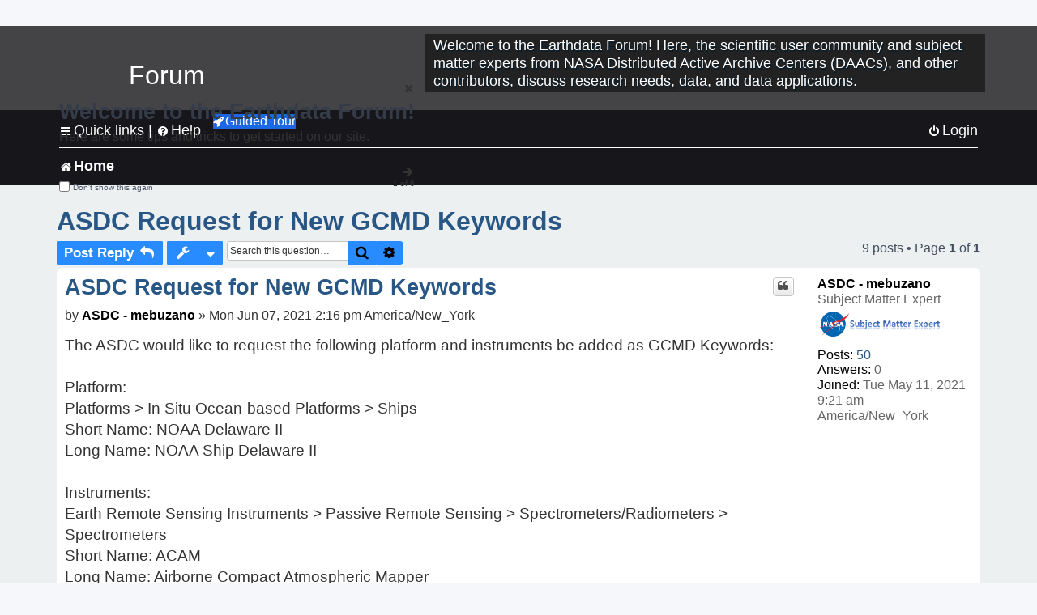

--- FILE ---
content_type: text/html; charset=UTF-8
request_url: https://forum.earthdata.nasa.gov/viewtopic.php?t=2366&sid=cfb473479b740bcec70a9ec526130bcf
body_size: 52188
content:
<!DOCTYPE html>
<html dir="ltr" lang="en-us">
<head>
<meta charset="utf-8" />
<meta http-equiv="X-UA-Compatible" content="IE=edge">
<meta name="viewport" content="width=device-width, initial-scale=1" />
<meta name="google-site-verification" content="xcNHvgwg5nBw1wZ2mw8I2wAQsiZHYdu6Z-XLEcnnZrM" />
<meta name="keywords" content="GCMD Keywords">
<title>ASDC Request for New GCMD Keywords - Earthdata Forum</title>

<!-- Uploading Earthdata UI Library -->
<!-- https://cdn.earthdata.nasa.gov/eui/latest/docs/index.html -->
<!-- Most recent compiled and tested CSS -->
<link href="https://cdn.earthdata.nasa.gov/eui/1.1.7/stylesheets/application.css" rel="stylesheet" />

<!-- Reference JQuery before eui.js-->
<script src="https://ajax.googleapis.com/ajax/libs/jquery/3.5.1/jquery.min.js"></script>
<!-- Latest compiled JavaScript-->
<script src="https://cdn.earthdata.nasa.gov/eui/1.1.7/js/eui.js"></script>

	<link rel="alternate" type="application/atom+xml" title="Feed - Earthdata Forum" href="/app.php/feed?sid=c4d65faae63d2b2d7d6364c15615d3c3">			<link rel="alternate" type="application/atom+xml" title="Feed - New Questions" href="/app.php/feed/topics?sid=c4d65faae63d2b2d7d6364c15615d3c3">		<link rel="alternate" type="application/atom+xml" title="Feed - Forum - Home" href="/app.php/feed/forum/7?sid=c4d65faae63d2b2d7d6364c15615d3c3">	<link rel="alternate" type="application/atom+xml" title="Feed - Question - ASDC Request for New GCMD Keywords" href="/app.php/feed/topic/2366?sid=c4d65faae63d2b2d7d6364c15615d3c3">	
	<link rel="canonical" href="https://forum.earthdata.nasa.gov/viewtopic.php?t=2366">

<!--
	phpBB style name: asdc
	Based on style:   prosilver (this is the default phpBB3 style)
-->

<!-- CSS files from prosilver  -->
<link href="/styles/prosilver/theme/stylesheet.css?assets_version=118" rel="stylesheet">
<link href="/styles/prosilver/theme/en_us/stylesheet.css" rel="stylesheet">


<link href="/assets/css/font-awesome.min.css?assets_version=118" rel="stylesheet">
<link href="/styles/asdc/theme/stylesheet.css?assets_version=118" rel="stylesheet">
<link href="/styles/asdc/theme/en_us/stylesheet.css?assets_version=118" rel="stylesheet">




<!--[if lte IE 9]>
	<link href="/styles/prosilver/theme/tweaks.css?assets_version=118" rel="stylesheet">
<![endif]-->

<!-- Google Tag Manager -->
<script>(function(w,d,s,l,i){w[l]=w[l]||[];w[l].push({'gtm.start':
new Date().getTime(),event:'gtm.js'});var f=d.getElementsByTagName(s)[0],
j=d.createElement(s),dl=l!='dataLayer'?'&l='+l:'';j.async=true;j.src=
'https://www.googletagmanager.com/gtm.js?id='+i+dl;f.parentNode.insertBefore(j,f);
})(window,document,'script','dataLayer','GTM-WNP7MLF');</script>
<!-- End Google Tag Manager -->


	
<link href="./ext/kinerity/bestanswer/styles/prosilver/theme/bestanswer.css?assets_version=118" rel="stylesheet" media="screen" />
<link href="./ext/paul999/mention/styles/all/theme/mention.css?assets_version=118" rel="stylesheet" media="screen" />
<link href="./ext/phpbb/pages/styles/prosilver/theme/pages_common.css?assets_version=118" rel="stylesheet" media="screen" />
<link href="./ext/robertheim/topictags/styles/prosilver/theme/rh_topictags.css?assets_version=118" rel="stylesheet" media="screen" />
<link href="./ext/sniper/tables/styles/prosilver/theme/tables.css?assets_version=118" rel="stylesheet" media="screen" />



<!-- CSS files from asdc  -->
<link href="/styles/asdc/theme/prosilver_overwrite.css" rel="stylesheet">
<link href="/styles/asdc/theme/custom.css" rel="stylesheet">
<link href="/styles/asdc/theme/toggle-switch.css" rel="stylesheet" />

<!-- Crazy Egg Heat Map Metrics Monitoring script -->
<script type="text/javascript" src="//script.crazyegg.com/pages/scripts/0013/2090.js" async="async"></script>
<script async type="text/javascript" src="https://dap.digitalgov.gov/Universal-Federated-Analytics-Min.js?agency=NASA&subagency=LARC" id="_fed_an_ua_tag"></script>
</head>
<body id="phpbb" class="nojs notouch section-viewtopic ltr ">
	<div id="earthdata-tophat2" style="height: 32px;"></div>

<!-- Google Tag Manager (noscript) -->
<noscript><iframe src="https://www.googletagmanager.com/ns.html?id=GTM-WNP7MLF"
height="0" width="0" style="display:none;visibility:hidden"></iframe></noscript>
<!-- End Google Tag Manager (noscript) -->

<!-- Add the Status banner -->
<div id="earthdata-notification-banner"></div>
<!-- End Status banner -->

<div id="wrap" class="wrap">
	<a id="top" class="top-anchor" accesskey="t"></a>
	<div id="page-header">
		<div class="headerbar" role="banner">
					<div class="inner">
				<div id="site-description" class="site-description">
					<a id="logo" class="logo" href="/viewforum.php?f=7&amp;sid=c4d65faae63d2b2d7d6364c15615d3c3" title="Home">
						<span class="site_logo">
							<!-- Insert Earthdata Forum text inside logo -->
							<h1>Forum</h1>
						</span>
						<span class="a-tag-alt-text">Home Logo</span>
					</a>
					<p>Welcome to the Earthdata Forum! Here, the scientific user community and subject matter experts from NASA Distributed Active Archive Centers (DAACs), and other contributors, discuss research needs, data, and data applications.</p>
					<p class="skiplink"><a href="#start_here">Skip to content</a></p>
				</div>
			</div>
					</div>
				<div class="navbar" role="navigation">
	<div class="inner">

	<ul id="nav-main" class="nav-main linklist" role="menubar">

		<li id="quick-links" class="quick-links dropdown-container responsive-menu" data-skip-responsive="true">
			<a href="#" class="dropdown-trigger">
				<i class="icon fa-bars fa-fw" aria-hidden="true"></i><span>Quick links</span>
			</a> <span class="verticalSeparator"> |</span>
			<div class="dropdown">
				<div class="pointer"><div class="pointer-inner"></div></div>
				<ul class="dropdown-contents" role="menu">
					
											<li class="separator"></li>
																									<li>
								<a href="./viewforum.php?f=7&noReplies=noResponse&amp;sid=c4d65faae63d2b2d7d6364c15615d3c3" role="menuitem">
									<i class="icon fa-file-o fa-fw icon-gray" aria-hidden="true"></i><span>Unanswered questions</span>
								</a>
							</li>
							<li>
								<a href="./search.php?search_id=active_topics&amp;sid=c4d65faae63d2b2d7d6364c15615d3c3" role="menuitem">
									<i class="icon fa-file-o fa-fw icon-blue" aria-hidden="true"></i><span>Active questions</span>
								</a>
							</li>
							
					
										<li class="separator"></li>

									</ul>
			</div>
		</li>

		
<li id="user-guides" class="quick-links dropdown-container responsive-menu" data-skip-responsive="true">
  <a href="#" class="dropdown-trigger">
    <i class="icon fa-question-circle fa-fw" aria-hidden="true"></i><span>Help</span>
  </a>
  <div class="dropdown">
    <div class="pointer">
      <div class="pointer-inner"></div>
    </div>
    <ul class="dropdown-contents" role="menu">
      <li data-last-responsive="true">
        <a href="/app.php/tag/Data+Recipes/AND?&amp;sid=c4d65faae63d2b2d7d6364c15615d3c3" title="Data recipes" role="menuitem">
            <i class="icon fa-book fa-fw" aria-hidden="true"></i><span>Data Recipes</span>
        </a>
      </li>
      <li data-last-responsive="true">
        <a href="/app.php/tag/FAQ/AND?&amp;sid=c4d65faae63d2b2d7d6364c15615d3c3" rel="help" title="Frequently Asked Questions" role="menuitem">
          <i class="icon fa-question-circle fa-fw" aria-hidden="true"></i><span>FAQ</span>
          <span class="screen-reader-only">(PDF will open in new tab)</span>
        </a>
      </li>
      <li data-last-responsive="true">
        <a href="https://forum.earthdata.nasa.gov/viewtopic.php?f=7&amp;t=129&amp;sid=c4d65faae63d2b2d7d6364c15615d3c3" title="Filter Definitions" role="menuitem">
            <i class="icon fa-book fa-fw" aria-hidden="true"></i><span>What do these filter items mean?</span>
        </a>
      </li>
      <li data-last-responsive="true">
        <a href="./viewforum.php?t=6207&amp;sid=c4d65faae63d2b2d7d6364c15615d3c3" role="menuitem">
          <i class="icon fa-file-o fa-fw icon-gray" aria-hidden="true"></i><span>How to Cite</span>
        </a>
      </li>
      <li data-last-responsive="true">
        <a href="ucp.php?mode=terms&amp;sid=c4d65faae63d2b2d7d6364c15615d3c3" title="Usage Terms and Copyright" role="menuitem" rel="nofollow noopener" target="_blank">
          <i class="icon fa-book fa-fw" aria-hidden="true"></i><span>Usage Terms and Copyright</span>
        </a>
      </li>
      <li data-last-responsive="true">
        <a href="/ext/asdc/asdc/files/userguide.pdf?sid=c4d65faae63d2b2d7d6364c15615d3c3" title="General User Guide" role="menuitem" rel="nofollow noopener" target="_blank">
          <i class="icon fa-file-pdf-o" aria-hidden="true"></i><span>General User Guide</span>
          <span class="screen-reader-only">(PDF will open in new tab)</span>
        </a>
      
                  </li>
      
    </ul>
  </div>
</li>		<button class="eui-btn guided-tour-button" id="guided-tour-modal-button" name="guided_tour_modal" href="#guided_tour_modal"><i class="icon fa-rocket" aria-hidden="true"></i>Guided Tour</button>
			<div id="guided_tour_modal" class="eui-modal-content tour-modals">
				<span style="float: right;" ><i class="icon fa-close" id="guided-tour-close" aria-hidden="true"></i></span>
				<h2 class="first confirm_redirect_link-text" style="font-size: 1.7rem; text-transform: none;">Welcome to the Earthdata Forum!</h2>
				<p id="tour_modal_content" style="font-size: 1rem; word-wrap: normal;">
				Here are some tips and tricks to get you started:
				</p>
				<img src=" " id="tour_modal_image"></img>
				<div>
					<div id="tour_buttons">
						<button id="guided-tour-modal-button-previous" name="guided_tour_modal2" href="#guided_tour_modal2"><i class="icon fa-arrow-left" aria-hidden="true"></i></button>
						<button id="guided-tour-modal-button-next" name="guided_tour_modal2" href="#guided_tour_modal2"><i class="icon fa-arrow-right" aria-hidden="true"></i></button>
					</div><br>
					
					<div id="tour-pagination">
					</div>
					
					<div id="do-not-show-div">
						<input type="checkbox" id="do-not-show" name="do-not-show" value="1">
						<label id="do-not-show-label" for="do-not-show"> Don't show this again</label><br>
					</div>
				</div>
			</div>
		
		<!-- <li data-last-responsive="true">
			<a rel="help" title="Frequently Asked Questions" role="menuitem">
				<i class="icon fa-book fa-fw" aria-hidden="true"></i><span>Data Recipes</span>
			</a>
		</li> -->


				
			<li class="rightside"  data-skip-responsive="true">
			<a href="./ucp.php?mode=login&amp;redirect=viewtopic.php%3Ft%3D2366&amp;sid=c4d65faae63d2b2d7d6364c15615d3c3" title="Login" accesskey="x" role="menuitem">
				<i class="icon fa-power-off fa-fw" aria-hidden="true"></i><span>Login</span>
			</a>
		</li>
						</ul>

	<ul id="nav-breadcrumbs" class="nav-breadcrumbs linklist navlinks" role="menubar">
				
		
		<li class="breadcrumbs" itemscope itemtype="https://schema.org/BreadcrumbList">

			
							<span class="crumb" itemtype="https://schema.org/ListItem" itemprop="itemListElement" itemscope><a itemprop="item" href="/viewforum.php?f=7&amp;sid=c4d65faae63d2b2d7d6364c15615d3c3" accesskey="h" data-navbar-reference="index"><i class="icon fa-home fa-fw"></i><span itemprop="name">Home</span></a><meta itemprop="position" content="1" /></span>
		
																	

					</li>

		
					<li class="rightside responsive-search">
				<a href="./search.php?sid=c4d65faae63d2b2d7d6364c15615d3c3" title="View the advanced search options" role="menuitem">
					<i class="icon fa-search fa-fw" aria-hidden="true"></i><span class="sr-only">Search</span>
				</a>
			</li>
			</ul>

	</div>
</div>
	</div>

	
	<a id="start_here" class="anchor"></a>
	<div id="page-body" class="page-body" role="main">
		
		<script>document.cookie = 'postingSelectedTags=; SameSite=Strict; expires=Thu, 01 Jan 1970 00:00:01 GMT;';</script>
<h2 class="topic-title"><a href="./viewtopic.php?t=2366&amp;sid=c4d65faae63d2b2d7d6364c15615d3c3">ASDC Request for New GCMD Keywords</a></h2>
<!-- NOTE: remove the style="display: none" when you want to have the forum description on the topic body -->
<div style="display: none !important;">Use this Forum to find information on, or ask a question about, NASA Earth Science data.<br /></div>
<input type="hidden" id="favorite_user_id" name="favorite_user_id" value="1">


<div class="action-bar bar-top">
	
			<a href="./posting.php?mode=reply&amp;t=2366&amp;sid=c4d65faae63d2b2d7d6364c15615d3c3" class="button" title="Post a reply">
							<span>Post Reply</span> <i class="icon fa-reply fa-fw" aria-hidden="true"></i>
					</a>
	
			<div class="dropdown-container dropdown-button-control topic-tools">
		<span title="Question tools" class="button button-secondary dropdown-trigger dropdown-select">
			<i class="icon fa-wrench fa-fw" aria-hidden="true"></i>
			<span class="caret"><i class="icon fa-sort-down fa-fw" aria-hidden="true"></i></span>
		</span>
		<div class="dropdown">
			<div class="pointer"><div class="pointer-inner"></div></div>
			<ul class="dropdown-contents">
																												<li>
					<a href="./viewtopic.php?t=2366&amp;sid=c4d65faae63d2b2d7d6364c15615d3c3&amp;view=print" title="Print view" accesskey="p">
						<i class="icon fa-print fa-fw" aria-hidden="true"></i><span>Print view</span>
					</a>
				</li>
											</ul>
		</div>
	</div>
	
			<div class="search-box" role="search">
			<form method="get" id="topic-search" action="./search.php?sid=c4d65faae63d2b2d7d6364c15615d3c3">
			<fieldset>
			<legend style="display:none;">Search</legend>
				<input class="inputbox search tiny"  type="search" name="keywords" id="search_keywords" size="20" placeholder="Search this question…" title="Search"/>
				<button class="button button-search" type="submit" title="Search">
					<i class="icon fa-search fa-fw" aria-hidden="true"></i><span class="sr-only">Search</span>
				</button>
				<a href="./search.php?sid=c4d65faae63d2b2d7d6364c15615d3c3" class="button button-search-end" title="Advanced search">
					<i class="icon fa-cog fa-fw" aria-hidden="true"></i><span class="sr-only">Advanced search</span>
				</a>
				<input type="hidden" name="t" value="2366" />
<input type="hidden" name="sf" value="msgonly" />
<input type="hidden" name="sid" value="c4d65faae63d2b2d7d6364c15615d3c3" />

			</fieldset>
			</form>
		</div>
	
	
			<div class="pagination">
			9 posts
							&bull; Page <strong>1</strong> of <strong>1</strong>
					</div>
		</div>




			<div id="p8384" class="post has-profile bg2">
		<div  class="inner ">

		<dl class="postprofile" id="profile8384">
			<dt class="has-profile-rank no-avatar">
				<div class="avatar-container">
																			</div>
								<a href="./memberlist.php?mode=viewprofile&amp;u=3272&amp;sid=c4d65faae63d2b2d7d6364c15615d3c3" style="color: #000000;" class="username-coloured-post">ASDC - mebuzano</a>							</dt>

						<dd class="profile-rank">Subject Matter Expert<br /><img src="./images/ranks/asdc_ranks/SMEsmallLng.png" alt="Subject Matter Expert" title="Subject Matter Expert" /></dd>			
		<dd class="profile-posts"><strong>Posts:</strong> <a href="./search.php?author_id=3272&amp;sr=posts&amp;sid=c4d65faae63d2b2d7d6364c15615d3c3">50</a></dd>		<dd class="profile-joined"><strong>Joined:</strong> Tue May 11, 2021 9:21 am America/New_York</dd>		
		
		
<dd id="list_inner_hidden_container_8384" jxdom-closest="dl.postprofile" jxdom-find="dd.profile-joined" jxdom-action="before" >
<div class="profile-answers"><strong>Answers:</strong> 0</div>
</dd>
				    <!-- <dd class="profile-posts" data-user-give-id="3272"></dd> -->
    <dd class="profile-posts" data-user-receive-id="3272"></dd>

						
		</dl>

		<div class="postbody">
						<div id="post_content8384">

						<h3 class="first"><a href="#p8384">ASDC Request for New GCMD Keywords</a></h3>
			
																<ul class="post-buttons">
																																									<li>
							<a href="./posting.php?mode=quote&amp;p=8384&amp;sid=c4d65faae63d2b2d7d6364c15615d3c3" title="Reply with quote" class="button button-icon-only">
								<i class="icon fa-quote-left fa-fw" aria-hidden="true"></i><span class="sr-only">Quote</span>
							</a>
						</li>
															</ul>
							<ul style="float:right; list-style: none; padding-right: 3px">
	</ul>

						<p class="author">
								<span class="responsive-hide">by <strong><a href="./memberlist.php?mode=viewprofile&amp;u=3272&amp;sid=c4d65faae63d2b2d7d6364c15615d3c3" style="color: #000000;" class="username-coloured-post">ASDC - mebuzano</a></strong> &raquo; </span>Mon Jun 07, 2021 2:16 pm America/New_York
			</p>
			
			
			
			<div class="content">The ASDC would like to request the following platform and instruments be added as GCMD Keywords:<br>
<br>
Platform:<br>
Platforms &gt; In Situ Ocean-based Platforms &gt; Ships<br>
Short Name: NOAA Delaware II<br>
Long Name: NOAA Ship Delaware II<br>
<br>
Instruments:<br>
Earth Remote Sensing Instruments &gt; Passive Remote Sensing &gt; Spectrometers/Radiometers &gt; Spectrometers<br>
Short Name: ACAM<br>
Long Name: Airborne Compact Atmospheric Mapper<br>
Documentation: <a href="https://www.spiedigitallibrary.org/conference-proceedings-of-spie/7452/74520Q/Remote-sensing-capabilities-of-the-Airborne-Compact-Atmospheric-Mapper/10.1117/12.827035.full" class="postlink">https://www.spiedigitallibrary.org/conf ... 27035.full</a><br>
<br>
In Situ/Laboratory Instruments &gt; Chemical Meters/Analyzers<br>
Short Name: TECO 43C<br>
Long Name: TECO Model 43C SO2 Analyzer<br>
Documentation: <a href="http://www.thermo.com.cn/Resources/200802/productPDF_12267.pdf" class="postlink">http://www.thermo.com.cn/Resources/2008 ... _12267.pdf</a><br>
<br>
Earth Remote Sensing Instruments &gt; Active Remote Sensing &gt; Profilers/Sounders &gt; Lidar/Laser Sounders<br>
Short Name: MPL<br>
Long Name: Micropulse Lidar<br>
Documentation: <a href="https://www.arm.gov/capabilities/instruments/mpl" class="postlink">https://www.arm.gov/capabilities/instruments/mpl</a><br>
<br>
Earth Remote Sensing Instruments &gt; Passive Remote Sensing &gt; Profiles/Sounders<br>
Short Name: WindCube<br>
Long Name: Leosphere WindCube<br>
Documentation: <a href="https://www.vaisala.com/sites/default/files/documents/WEA-GLO-ERG-WindCube-ProductSpotlight-B211897EN-C.pdf" class="postlink">https://www.vaisala.com/sites/default/f ... 97EN-C.pdf</a><br>
<br>
In Situ/Laboratory Instruments &gt; Chemical Meters/Analyzers<br>
Short Name: TEOM Monitor Series 1400ab<br>
Long Name: Continuous Ambient Particulate TEOM Monitor, Series 1400 ab<br>
Documentation: <a href="https://www.thermofisher.com/order/catalog/product/1400AB#/1400AB" class="postlink">https://www.thermofisher.com/order/cata ... AB#/1400AB</a><br>
<br>
In Situ/Laboratory Instruments &gt; Photon/Optical Detectors<br>
Short Name: OWI-430 DSP-WIVIS<br>
Long Name: OWI-430 DSP-WIVIS Present Weather and Visibility Sensor<br>
Documentation: <a href="http://www.opticalscientific.com/wp-content/uploads/OWI430_BR170725.pdf" class="postlink">http://www.opticalscientific.com/wp-con ... 170725.pdf</a><br>
<br>
In Situ/Laboratory Instruments &gt; Chemical Meters/Analyzers<br>
Short Name: TEOM Monitor Series 1400ab<br>
Long Name: Continuous Ambient Particulate TEOM Monitor, Series 1400 ab<br>
Documentation: <a href="http://www.lisa.u-pec.fr/~formenti/Tools/Manuals/TEOM-model1400-manual.pdf" class="postlink">http://www.lisa.u-pec.fr/~formenti/Tool ... manual.pdf</a><br>
(page 21 of the pdf)<br>
<br>
If there are any questions or concerns please let me know!<br>
-Megan</div>

			
			
									
						<div id='list_thanks8384'>
</div>
<div id='div_post_reput8384'>
</div>
			
			<hr/>
<strong>Filters:</strong>
	<div class="rh_tag"><a href="/app.php/tag/GCMD+Keywords?sid=c4d65faae63d2b2d7d6364c15615d3c3">GCMD Keywords</a></div>
			</div>

		</div>

				<div class="back2top">
						<a href="#top" class="top" title="Top">
				<i class="icon fa-chevron-circle-up fa-fw icon-gray" aria-hidden="true"></i>
				<span class="sr-only">Top</span>
			</a>
					</div>
		
		</div>
	</div>

	<hr class="divider" />
				<div id="p8389" class="post has-profile bg1">
		<div  class="inner ">

		<dl class="postprofile" id="profile8389">
			<dt class="has-profile-rank no-avatar">
				<div class="avatar-container">
																			</div>
								<a href="./memberlist.php?mode=viewprofile&amp;u=128&amp;sid=c4d65faae63d2b2d7d6364c15615d3c3" style="color: #000000;" class="username-coloured-post">GCMD - tstevens</a>							</dt>

						<dd class="profile-rank">User Services<br /><img src="./images/ranks/asdc_ranks/UserServicesLogo.png" alt="User Services" title="User Services" /></dd>			
		<dd class="profile-posts"><strong>Posts:</strong> <a href="./search.php?author_id=128&amp;sr=posts&amp;sid=c4d65faae63d2b2d7d6364c15615d3c3">463</a></dd>		<dd class="profile-joined"><strong>Joined:</strong> Tue Dec 03, 2019 3:26 pm America/New_York</dd>		
		
		
<dd id="list_inner_hidden_container_8389" jxdom-closest="dl.postprofile" jxdom-find="dd.profile-joined" jxdom-action="before" >
<div class="profile-answers"><strong>Answers:</strong> 0</div>
</dd>
				    <!-- <dd class="profile-posts" data-user-give-id="128"></dd> -->
    <dd class="profile-posts" data-user-receive-id="128"><strong>Endorsed:</strong> <a href="/app.php/thankslist/givens/128/false?tslash=&amp;sid=c4d65faae63d2b2d7d6364c15615d3c3">10 times</a></dd>

						
		</dl>

		<div class="postbody">
						<div id="post_content8389">

						<h3 ><a href="#p8389">Re: ASDC Request for New GCMD Keywords</a></h3>
			
																<ul class="post-buttons">
																																									<li>
							<a href="./posting.php?mode=quote&amp;p=8389&amp;sid=c4d65faae63d2b2d7d6364c15615d3c3" title="Reply with quote" class="button button-icon-only">
								<i class="icon fa-quote-left fa-fw" aria-hidden="true"></i><span class="sr-only">Quote</span>
							</a>
						</li>
															</ul>
							<ul style="float:right; list-style: none; padding-right: 3px">
	</ul>

						<p class="author">
								<span class="responsive-hide">by <strong><a href="./memberlist.php?mode=viewprofile&amp;u=128&amp;sid=c4d65faae63d2b2d7d6364c15615d3c3" style="color: #000000;" class="username-coloured-post">GCMD - tstevens</a></strong> &raquo; </span>Tue Jun 08, 2021 6:59 am America/New_York
			</p>
			
			
			
			<div class="content"><span class="mention">@mebuzano</span> Thank you for your keyword request. I am reviewing it and will get back in touch with you if I have any questions.</div>

			
			
									
						<div id='list_thanks8389'>
</div>
<div id='div_post_reput8389'>
</div>
			
						</div>

		</div>

				<div class="back2top">
						<a href="#top" class="top" title="Top">
				<i class="icon fa-chevron-circle-up fa-fw icon-gray" aria-hidden="true"></i>
				<span class="sr-only">Top</span>
			</a>
					</div>
		
		</div>
	</div>

	<hr class="divider" />
				<div id="p8406" class="post has-profile bg2">
		<div  class="inner ">

		<dl class="postprofile" id="profile8406">
			<dt class="has-profile-rank no-avatar">
				<div class="avatar-container">
																			</div>
								<a href="./memberlist.php?mode=viewprofile&amp;u=3272&amp;sid=c4d65faae63d2b2d7d6364c15615d3c3" style="color: #000000;" class="username-coloured-post">ASDC - mebuzano</a>							</dt>

						<dd class="profile-rank">Subject Matter Expert<br /><img src="./images/ranks/asdc_ranks/SMEsmallLng.png" alt="Subject Matter Expert" title="Subject Matter Expert" /></dd>			
		<dd class="profile-posts"><strong>Posts:</strong> <a href="./search.php?author_id=3272&amp;sr=posts&amp;sid=c4d65faae63d2b2d7d6364c15615d3c3">50</a></dd>		<dd class="profile-joined"><strong>Joined:</strong> Tue May 11, 2021 9:21 am America/New_York</dd>		
		
		
<dd id="list_inner_hidden_container_8406" jxdom-closest="dl.postprofile" jxdom-find="dd.profile-joined" jxdom-action="before" >
<div class="profile-answers"><strong>Answers:</strong> 0</div>
</dd>
				    <!-- <dd class="profile-posts" data-user-give-id="3272"></dd> -->
    <dd class="profile-posts" data-user-receive-id="3272"></dd>

						
		</dl>

		<div class="postbody">
						<div id="post_content8406">

						<h3 ><a href="#p8406">Re: ASDC Request for New GCMD Keywords</a></h3>
			
																<ul class="post-buttons">
																																									<li>
							<a href="./posting.php?mode=quote&amp;p=8406&amp;sid=c4d65faae63d2b2d7d6364c15615d3c3" title="Reply with quote" class="button button-icon-only">
								<i class="icon fa-quote-left fa-fw" aria-hidden="true"></i><span class="sr-only">Quote</span>
							</a>
						</li>
															</ul>
							<ul style="float:right; list-style: none; padding-right: 3px">
	</ul>

						<p class="author">
								<span class="responsive-hide">by <strong><a href="./memberlist.php?mode=viewprofile&amp;u=3272&amp;sid=c4d65faae63d2b2d7d6364c15615d3c3" style="color: #000000;" class="username-coloured-post">ASDC - mebuzano</a></strong> &raquo; </span>Wed Jun 09, 2021 9:33 am America/New_York
			</p>
			
			
			
			<div class="content">Thanks Tyler! I appreciate your help!</div>

			
			
									
						<div id='list_thanks8406'>
</div>
<div id='div_post_reput8406'>
</div>
			
						</div>

		</div>

				<div class="back2top">
						<a href="#top" class="top" title="Top">
				<i class="icon fa-chevron-circle-up fa-fw icon-gray" aria-hidden="true"></i>
				<span class="sr-only">Top</span>
			</a>
					</div>
		
		</div>
	</div>

	<hr class="divider" />
				<div id="p8407" class="post has-profile bg1">
		<div  class="inner ">

		<dl class="postprofile" id="profile8407">
			<dt class="has-profile-rank no-avatar">
				<div class="avatar-container">
																			</div>
								<a href="./memberlist.php?mode=viewprofile&amp;u=128&amp;sid=c4d65faae63d2b2d7d6364c15615d3c3" style="color: #000000;" class="username-coloured-post">GCMD - tstevens</a>							</dt>

						<dd class="profile-rank">User Services<br /><img src="./images/ranks/asdc_ranks/UserServicesLogo.png" alt="User Services" title="User Services" /></dd>			
		<dd class="profile-posts"><strong>Posts:</strong> <a href="./search.php?author_id=128&amp;sr=posts&amp;sid=c4d65faae63d2b2d7d6364c15615d3c3">463</a></dd>		<dd class="profile-joined"><strong>Joined:</strong> Tue Dec 03, 2019 3:26 pm America/New_York</dd>		
		
		
<dd id="list_inner_hidden_container_8407" jxdom-closest="dl.postprofile" jxdom-find="dd.profile-joined" jxdom-action="before" >
<div class="profile-answers"><strong>Answers:</strong> 0</div>
</dd>
				    <!-- <dd class="profile-posts" data-user-give-id="128"></dd> -->
    <dd class="profile-posts" data-user-receive-id="128"><strong>Endorsed:</strong> <a href="/app.php/thankslist/givens/128/false?tslash=&amp;sid=c4d65faae63d2b2d7d6364c15615d3c3">10 times</a></dd>

						
		</dl>

		<div class="postbody">
						<div id="post_content8407">

						<h3 ><a href="#p8407">Re: ASDC Request for New GCMD Keywords</a></h3>
			
																<ul class="post-buttons">
																																									<li>
							<a href="./posting.php?mode=quote&amp;p=8407&amp;sid=c4d65faae63d2b2d7d6364c15615d3c3" title="Reply with quote" class="button button-icon-only">
								<i class="icon fa-quote-left fa-fw" aria-hidden="true"></i><span class="sr-only">Quote</span>
							</a>
						</li>
															</ul>
							<ul style="float:right; list-style: none; padding-right: 3px">
	</ul>

						<p class="author">
								<span class="responsive-hide">by <strong><a href="./memberlist.php?mode=viewprofile&amp;u=128&amp;sid=c4d65faae63d2b2d7d6364c15615d3c3" style="color: #000000;" class="username-coloured-post">GCMD - tstevens</a></strong> &raquo; </span>Wed Jun 09, 2021 9:39 am America/New_York
			</p>
			
			
			
			<div class="content"><span class="mention">@mebuzano</span> I have completed adding these keywords. They will be published in the next GCMD Keyword Release on 6/11.</div>

			
			
									
						<div id='list_thanks8407'>
</div>
<div id='div_post_reput8407'>
</div>
			
						</div>

		</div>

				<div class="back2top">
						<a href="#top" class="top" title="Top">
				<i class="icon fa-chevron-circle-up fa-fw icon-gray" aria-hidden="true"></i>
				<span class="sr-only">Top</span>
			</a>
					</div>
		
		</div>
	</div>

	<hr class="divider" />
				<div id="p13090" class="post has-profile bg2">
		<div  class="inner ">

		<dl class="postprofile" id="profile13090">
			<dt class="no-profile-rank no-avatar">
				<div class="avatar-container">
																			</div>
								<a href="./memberlist.php?mode=viewprofile&amp;u=3211&amp;sid=c4d65faae63d2b2d7d6364c15615d3c3" class="username">ASDC - ingridgs</a>							</dt>

									
		<dd class="profile-posts"><strong>Posts:</strong> <a href="./search.php?author_id=3211&amp;sr=posts&amp;sid=c4d65faae63d2b2d7d6364c15615d3c3">193</a></dd>		<dd class="profile-joined"><strong>Joined:</strong> Fri Apr 23, 2021 9:14 am America/New_York</dd>		
		
		
<dd id="list_inner_hidden_container_13090" jxdom-closest="dl.postprofile" jxdom-find="dd.profile-joined" jxdom-action="before" >
<div class="profile-answers"><strong>Answers:</strong> 1</div>
</dd>
				    <!-- <dd class="profile-posts" data-user-give-id="3211"><strong>Has&nbsp;endorsed:</strong> <a href="/app.php/thankslist/givens/3211/true?tslash=&amp;sid=c4d65faae63d2b2d7d6364c15615d3c3">25 times</a></dd> -->
    <dd class="profile-posts" data-user-receive-id="3211"><strong>Endorsed:</strong> <a href="/app.php/thankslist/givens/3211/false?tslash=&amp;sid=c4d65faae63d2b2d7d6364c15615d3c3">7 times</a></dd>

						
		</dl>

		<div class="postbody">
						<div id="post_content13090">

						<h3 ><a href="#p13090">Re: ASDC Request for New GCMD Keywords</a></h3>
			
																<ul class="post-buttons">
																																									<li>
							<a href="./posting.php?mode=quote&amp;p=13090&amp;sid=c4d65faae63d2b2d7d6364c15615d3c3" title="Reply with quote" class="button button-icon-only">
								<i class="icon fa-quote-left fa-fw" aria-hidden="true"></i><span class="sr-only">Quote</span>
							</a>
						</li>
															</ul>
							<ul style="float:right; list-style: none; padding-right: 3px">
	</ul>

						<p class="author">
								<span class="responsive-hide">by <strong><a href="./memberlist.php?mode=viewprofile&amp;u=3211&amp;sid=c4d65faae63d2b2d7d6364c15615d3c3" class="username">ASDC - ingridgs</a></strong> &raquo; </span>Mon Nov 07, 2022 12:34 pm America/New_York
			</p>
			
			
			
			<div class="content"><span class="mention">@mebuzano</span> and <span class="mention">@GCMD - tstevens</span><br>
<br>
<br>
The link for the following two keyword requests leads to a 404 error:<br>
In Situ/Laboratory Instruments &gt; Chemical Meters/Analyzers<br>
Short Name: TECO 43C<br>
Long Name: TECO Model 43C SO2 Analyzer<br>
Documentation: (thermo.com.cn/Resources/2008 ... _12267.pdf) - <a href="https://cleanaireurope.com/wp-content/uploads/2020/05/Teco-43C-US.pdf" class="postlink">https://cleanaireurope.com/wp-content/uploads/2020/05/Teco-43C-US.pdf</a><br>
<br>
Please provide a new link to replace the following:
<ul><li>Documentation: (thermo.com.cn/Resources/2008 ... _12267.pdf) -  <a href="https://cleanaireurope.com/wp-content/uploads/2020/05/Teco-43C-US.pdf" class="postlink">https://cleanaireurope.com/wp-content/uploads/2020/05/Teco-43C-US.pdf</a></li></ul>

Thank you</div>

			
			
									
						<div id='list_thanks13090'>
</div>
<div id='div_post_reput13090'>
</div>
			
						</div>

		</div>

				<div class="back2top">
						<a href="#top" class="top" title="Top">
				<i class="icon fa-chevron-circle-up fa-fw icon-gray" aria-hidden="true"></i>
				<span class="sr-only">Top</span>
			</a>
					</div>
		
		</div>
	</div>

	<hr class="divider" />
				<div id="p13096" class="post has-profile bg1">
		<div  class="inner ">

		<dl class="postprofile" id="profile13096">
			<dt class="has-profile-rank no-avatar">
				<div class="avatar-container">
																			</div>
								<a href="./memberlist.php?mode=viewprofile&amp;u=128&amp;sid=c4d65faae63d2b2d7d6364c15615d3c3" style="color: #000000;" class="username-coloured-post">GCMD - tstevens</a>							</dt>

						<dd class="profile-rank">User Services<br /><img src="./images/ranks/asdc_ranks/UserServicesLogo.png" alt="User Services" title="User Services" /></dd>			
		<dd class="profile-posts"><strong>Posts:</strong> <a href="./search.php?author_id=128&amp;sr=posts&amp;sid=c4d65faae63d2b2d7d6364c15615d3c3">463</a></dd>		<dd class="profile-joined"><strong>Joined:</strong> Tue Dec 03, 2019 3:26 pm America/New_York</dd>		
		
		
<dd id="list_inner_hidden_container_13096" jxdom-closest="dl.postprofile" jxdom-find="dd.profile-joined" jxdom-action="before" >
<div class="profile-answers"><strong>Answers:</strong> 0</div>
</dd>
				    <!-- <dd class="profile-posts" data-user-give-id="128"></dd> -->
    <dd class="profile-posts" data-user-receive-id="128"><strong>Endorsed:</strong> <a href="/app.php/thankslist/givens/128/false?tslash=&amp;sid=c4d65faae63d2b2d7d6364c15615d3c3">10 times</a></dd>

						
		</dl>

		<div class="postbody">
						<div id="post_content13096">

						<h3 ><a href="#p13096">Re: ASDC Request for New GCMD Keywords</a></h3>
			
																<ul class="post-buttons">
																																									<li>
							<a href="./posting.php?mode=quote&amp;p=13096&amp;sid=c4d65faae63d2b2d7d6364c15615d3c3" title="Reply with quote" class="button button-icon-only">
								<i class="icon fa-quote-left fa-fw" aria-hidden="true"></i><span class="sr-only">Quote</span>
							</a>
						</li>
															</ul>
							<ul style="float:right; list-style: none; padding-right: 3px">
	</ul>

						<p class="author">
								<span class="responsive-hide">by <strong><a href="./memberlist.php?mode=viewprofile&amp;u=128&amp;sid=c4d65faae63d2b2d7d6364c15615d3c3" style="color: #000000;" class="username-coloured-post">GCMD - tstevens</a></strong> &raquo; </span>Mon Nov 07, 2022 3:44 pm America/New_York
			</p>
			
			
			
			<div class="content"><span class="mention">@mebuzano</span> Please let me know when you have an updated link and I can update it in KMS. Thanks.</div>

			
			
									
						<div id='list_thanks13096'>
</div>
<div id='div_post_reput13096'>
</div>
			
						</div>

		</div>

				<div class="back2top">
						<a href="#top" class="top" title="Top">
				<i class="icon fa-chevron-circle-up fa-fw icon-gray" aria-hidden="true"></i>
				<span class="sr-only">Top</span>
			</a>
					</div>
		
		</div>
	</div>

	<hr class="divider" />
				<div id="p13098" class="post has-profile bg2">
		<div  class="inner ">

		<dl class="postprofile" id="profile13098">
			<dt class="has-profile-rank no-avatar">
				<div class="avatar-container">
																			</div>
								<a href="./memberlist.php?mode=viewprofile&amp;u=3272&amp;sid=c4d65faae63d2b2d7d6364c15615d3c3" style="color: #000000;" class="username-coloured-post">ASDC - mebuzano</a>							</dt>

						<dd class="profile-rank">Subject Matter Expert<br /><img src="./images/ranks/asdc_ranks/SMEsmallLng.png" alt="Subject Matter Expert" title="Subject Matter Expert" /></dd>			
		<dd class="profile-posts"><strong>Posts:</strong> <a href="./search.php?author_id=3272&amp;sr=posts&amp;sid=c4d65faae63d2b2d7d6364c15615d3c3">50</a></dd>		<dd class="profile-joined"><strong>Joined:</strong> Tue May 11, 2021 9:21 am America/New_York</dd>		
		
		
<dd id="list_inner_hidden_container_13098" jxdom-closest="dl.postprofile" jxdom-find="dd.profile-joined" jxdom-action="before" >
<div class="profile-answers"><strong>Answers:</strong> 0</div>
</dd>
				    <!-- <dd class="profile-posts" data-user-give-id="3272"></dd> -->
    <dd class="profile-posts" data-user-receive-id="3272"></dd>

						
		</dl>

		<div class="postbody">
						<div id="post_content13098">

						<h3 ><a href="#p13098">Re: ASDC Request for New GCMD Keywords</a></h3>
			
																<ul class="post-buttons">
																																									<li>
							<a href="./posting.php?mode=quote&amp;p=13098&amp;sid=c4d65faae63d2b2d7d6364c15615d3c3" title="Reply with quote" class="button button-icon-only">
								<i class="icon fa-quote-left fa-fw" aria-hidden="true"></i><span class="sr-only">Quote</span>
							</a>
						</li>
															</ul>
							<ul style="float:right; list-style: none; padding-right: 3px">
	</ul>

						<p class="author">
								<span class="responsive-hide">by <strong><a href="./memberlist.php?mode=viewprofile&amp;u=3272&amp;sid=c4d65faae63d2b2d7d6364c15615d3c3" style="color: #000000;" class="username-coloured-post">ASDC - mebuzano</a></strong> &raquo; </span>Mon Nov 07, 2022 3:48 pm America/New_York
			</p>
			
			
			
			<div class="content">Hi Tyler. I'm currently in a science team meeting and have a couple pressing deadlines coming up. I will try to find updated links (for all of the links in question) as soon as I can.</div>

			
			
									
						<div id='list_thanks13098'>
</div>
<div id='div_post_reput13098'>
</div>
			
						</div>

		</div>

				<div class="back2top">
						<a href="#top" class="top" title="Top">
				<i class="icon fa-chevron-circle-up fa-fw icon-gray" aria-hidden="true"></i>
				<span class="sr-only">Top</span>
			</a>
					</div>
		
		</div>
	</div>

	<hr class="divider" />
				<div id="p13122" class="post has-profile bg1">
		<div  class="inner ">

		<dl class="postprofile" id="profile13122">
			<dt class="has-profile-rank no-avatar">
				<div class="avatar-container">
																			</div>
								<a href="./memberlist.php?mode=viewprofile&amp;u=3272&amp;sid=c4d65faae63d2b2d7d6364c15615d3c3" style="color: #000000;" class="username-coloured-post">ASDC - mebuzano</a>							</dt>

						<dd class="profile-rank">Subject Matter Expert<br /><img src="./images/ranks/asdc_ranks/SMEsmallLng.png" alt="Subject Matter Expert" title="Subject Matter Expert" /></dd>			
		<dd class="profile-posts"><strong>Posts:</strong> <a href="./search.php?author_id=3272&amp;sr=posts&amp;sid=c4d65faae63d2b2d7d6364c15615d3c3">50</a></dd>		<dd class="profile-joined"><strong>Joined:</strong> Tue May 11, 2021 9:21 am America/New_York</dd>		
		
		
<dd id="list_inner_hidden_container_13122" jxdom-closest="dl.postprofile" jxdom-find="dd.profile-joined" jxdom-action="before" >
<div class="profile-answers"><strong>Answers:</strong> 0</div>
</dd>
				    <!-- <dd class="profile-posts" data-user-give-id="3272"></dd> -->
    <dd class="profile-posts" data-user-receive-id="3272"></dd>

						
		</dl>

		<div class="postbody">
						<div id="post_content13122">

						<h3 ><a href="#p13122">Re: ASDC Request for New GCMD Keywords</a></h3>
			
																<ul class="post-buttons">
																																									<li>
							<a href="./posting.php?mode=quote&amp;p=13122&amp;sid=c4d65faae63d2b2d7d6364c15615d3c3" title="Reply with quote" class="button button-icon-only">
								<i class="icon fa-quote-left fa-fw" aria-hidden="true"></i><span class="sr-only">Quote</span>
							</a>
						</li>
															</ul>
							<ul style="float:right; list-style: none; padding-right: 3px">
	</ul>

						<p class="author">
								<span class="responsive-hide">by <strong><a href="./memberlist.php?mode=viewprofile&amp;u=3272&amp;sid=c4d65faae63d2b2d7d6364c15615d3c3" style="color: #000000;" class="username-coloured-post">ASDC - mebuzano</a></strong> &raquo; </span>Wed Nov 09, 2022 10:31 am America/New_York
			</p>
			
			
			
			<div class="content"><span class="mention">@GCMD - tstevens</span><br>
<br>
Updated link: <a href="https://cleanaireurope.com/wp-content/uploads/2020/05/Teco-43C-US.pdf" class="postlink">https://cleanaireurope.com/wp-content/uploads/2020/05/Teco-43C-US.pdf</a></div>

			
			
									
						<div id='list_thanks13122'>
</div>
<div id='div_post_reput13122'>
</div>
			
						</div>

		</div>

				<div class="back2top">
						<a href="#top" class="top" title="Top">
				<i class="icon fa-chevron-circle-up fa-fw icon-gray" aria-hidden="true"></i>
				<span class="sr-only">Top</span>
			</a>
					</div>
		
		</div>
	</div>

	<hr class="divider" />
				<div id="p13128" class="post has-profile bg2">
		<div  class="inner ">

		<dl class="postprofile" id="profile13128">
			<dt class="has-profile-rank no-avatar">
				<div class="avatar-container">
																			</div>
								<a href="./memberlist.php?mode=viewprofile&amp;u=128&amp;sid=c4d65faae63d2b2d7d6364c15615d3c3" style="color: #000000;" class="username-coloured-post">GCMD - tstevens</a>							</dt>

						<dd class="profile-rank">User Services<br /><img src="./images/ranks/asdc_ranks/UserServicesLogo.png" alt="User Services" title="User Services" /></dd>			
		<dd class="profile-posts"><strong>Posts:</strong> <a href="./search.php?author_id=128&amp;sr=posts&amp;sid=c4d65faae63d2b2d7d6364c15615d3c3">463</a></dd>		<dd class="profile-joined"><strong>Joined:</strong> Tue Dec 03, 2019 3:26 pm America/New_York</dd>		
		
		
<dd id="list_inner_hidden_container_13128" jxdom-closest="dl.postprofile" jxdom-find="dd.profile-joined" jxdom-action="before" >
<div class="profile-answers"><strong>Answers:</strong> 0</div>
</dd>
				    <!-- <dd class="profile-posts" data-user-give-id="128"></dd> -->
    <dd class="profile-posts" data-user-receive-id="128"><strong>Endorsed:</strong> <a href="/app.php/thankslist/givens/128/false?tslash=&amp;sid=c4d65faae63d2b2d7d6364c15615d3c3">10 times</a></dd>

						
		</dl>

		<div class="postbody">
						<div id="post_content13128">

						<h3 ><a href="#p13128">Re: ASDC Request for New GCMD Keywords</a></h3>
			
																<ul class="post-buttons">
																																									<li>
							<a href="./posting.php?mode=quote&amp;p=13128&amp;sid=c4d65faae63d2b2d7d6364c15615d3c3" title="Reply with quote" class="button button-icon-only">
								<i class="icon fa-quote-left fa-fw" aria-hidden="true"></i><span class="sr-only">Quote</span>
							</a>
						</li>
															</ul>
							<ul style="float:right; list-style: none; padding-right: 3px">
	</ul>

						<p class="author">
								<span class="responsive-hide">by <strong><a href="./memberlist.php?mode=viewprofile&amp;u=128&amp;sid=c4d65faae63d2b2d7d6364c15615d3c3" style="color: #000000;" class="username-coloured-post">GCMD - tstevens</a></strong> &raquo; </span>Thu Nov 10, 2022 8:16 am America/New_York
			</p>
			
			
			
			<div class="content"><span class="mention">@mebuzano</span> Thank You. I have updated the reference URL.</div>

			
			
									
						<div id='list_thanks13128'>
</div>
<div id='div_post_reput13128'>
</div>
			
						</div>

		</div>

				<div class="back2top">
						<a href="#top" class="top" title="Top">
				<i class="icon fa-chevron-circle-up fa-fw icon-gray" aria-hidden="true"></i>
				<span class="sr-only">Top</span>
			</a>
					</div>
		
		</div>
	</div>

	<hr class="divider" />
	

	<div class="action-bar bar-bottom">
	
			<a href="./posting.php?mode=reply&amp;t=2366&amp;sid=c4d65faae63d2b2d7d6364c15615d3c3" class="button" title="Post a reply">
							<span>Post Reply</span> <i class="icon fa-reply fa-fw" aria-hidden="true"></i>
					</a>
		
		<div class="dropdown-container dropdown-button-control topic-tools">
		<span title="Question tools" class="button button-secondary dropdown-trigger dropdown-select">
			<i class="icon fa-wrench fa-fw" aria-hidden="true"></i>
			<span class="caret"><i class="icon fa-sort-down fa-fw" aria-hidden="true"></i></span>
		</span>
		<div class="dropdown">
			<div class="pointer"><div class="pointer-inner"></div></div>
			<ul class="dropdown-contents">
																												<li>
					<a href="./viewtopic.php?t=2366&amp;sid=c4d65faae63d2b2d7d6364c15615d3c3&amp;view=print" title="Print view" accesskey="p">
						<i class="icon fa-print fa-fw" aria-hidden="true"></i><span>Print view</span>
					</a>
				</li>
											</ul>
		</div>
	</div>

			<form method="post" action="./viewtopic.php?t=2366&amp;sid=c4d65faae63d2b2d7d6364c15615d3c3">
		<div class="dropdown-container dropdown-container-left dropdown-button-control sort-tools">
	<span title="Display and sorting options" class="button button-secondary dropdown-trigger dropdown-select">
		<i class="icon fa-sort-amount-asc fa-fw" aria-hidden="true"></i>
		<span class="caret"><i class="icon fa-sort-down fa-fw" aria-hidden="true"></i></span>
	</span>
	<div class="dropdown hidden">
		<div class="pointer"><div class="pointer-inner"></div></div>
		<div class="dropdown-contents">
			<fieldset class="display-options">
			<legend style="display:none;">SORT</legend>
							<label>Display: <select name="st" id="st"><option value="0" selected="selected">All posts</option><option value="1">1 day</option><option value="7">7 days</option><option value="14">2 weeks</option><option value="30">1 month</option><option value="90">3 months</option><option value="180">6 months</option><option value="365">1 year</option></select></label>
								<label>Sort by: <select name="sk" id="sk"><option value="a">Author</option><option value="t" selected="selected">Post time</option><option value="s">Subject</option></select></label>
				<label>Direction: <select name="sd" id="sd"><option value="a" selected="selected">Ascending</option><option value="d">Descending</option></select></label>
								<hr class="dashed" />
				<input type="submit" class="button2" name="sort" value="Go" />
						</fieldset>
		</div>
	</div>
</div>


		</form>
	
	
	
			<div class="pagination">
			9 posts
							&bull; Page <strong>1</strong> of <strong>1</strong>
					</div>
	</div>


<div class="action-bar actions-jump">
		<p class="jumpbox-return">
		<a href="./viewforum.php?f=7&amp;sid=c4d65faae63d2b2d7d6364c15615d3c3" class="left-box arrow-left" accesskey="r">
			<i class="icon fa-angle-left fa-fw icon-black" aria-hidden="true"></i><span>Return to “Home”</span>
		</a>
	</p>
	
		<div class="jumpbox dropdown-container dropdown-container-right dropdown-up dropdown-left dropdown-button-control" id="jumpbox">
			<span title="Jump to" class="button button-secondary dropdown-trigger dropdown-select">
				<span>Jump to</span>
				<span class="caret"><i class="icon fa-sort-down fa-fw" aria-hidden="true"></i></span>
			</span>
		<div class="dropdown">
			<div class="pointer"><div class="pointer-inner"></div></div>
			<ul class="dropdown-contents">
																				<li><a href="./viewforum.php?f=7&amp;sid=c4d65faae63d2b2d7d6364c15615d3c3" class="jumpbox-forum-link"> <span> Home</span></a></li>
											</ul>
		</div>
	</div>

	</div>


			</div>


<div id="page-footer" class="page-footer" role="contentinfo">
	<div class="navbar" role="navigation">
	<div class="inner">

	<ul id="nav-footer" class="nav-footer linklist" role="menubar">
		<li class="breadcrumbs">
									<span class="crumb"><a href="/viewforum.php?f=7&amp;sid=c4d65faae63d2b2d7d6364c15615d3c3" data-navbar-reference="index"><i class="icon fa-home fa-fw" aria-hidden="true"></i><span>Home</span></a></span>					</li>
		
				<li class="rightside">All times are <span title="America/New York">UTC-05:00</span></li>
														<li class="rightside">
			<a href="/app.php/daac-resources?sid=c4d65faae63d2b2d7d6364c15615d3c3" role="menuitem">
				<i class="icon fa-archive fa-fw" aria-hidden="true"></i><span>NASA Distributed Active Archive Centers (DAACs) and Forum Contributors</span>
			</a>
		</li>
								</ul>

	</div>
</div>

	<div class="copyright">
				<p class="footer-row">
			<span class="footer-copyright">Powered by <a href="https://www.phpbb.com/">phpBB</a>&reg; Forum Software &copy; phpBB Limited</span>
		</p>
						<p class="footer-row">
			<a class="footer-link" href="./ucp.php?mode=privacy&amp;sid=c4d65faae63d2b2d7d6364c15615d3c3" title="Privacy Policy">
				<span class="footer-link-text">Privacy Policy</span>
			</a>
			|
			<a class="footer-link" href="./ucp.php?mode=terms&amp;sid=c4d65faae63d2b2d7d6364c15615d3c3" title="Usage Terms and Copyright">
				<span class="footer-link-text">Usage Terms and Copyright</span>
			</a>
			|
			<a class="footer-link" href="https://www.nasa.gov/accessibility/" title="Accessibility">
				<span class="footer-link-text">Accessibility</span>
			</a>
			|
			<a class="footer-link" href="./ucp.php?mode=login&amp;launchpad=true&amp;sid=c4d65faae63d2b2d7d6364c15615d3c3" title="Moderators">
				<span class="footer-link-text">Moderators</span>
			</a>
		</p>
					</div>

	<div id="darkenwrapper" class="darkenwrapper" data-ajax-error-title="AJAX error" data-ajax-error-text="Something went wrong when processing your request." data-ajax-error-text-abort="User aborted request." data-ajax-error-text-timeout="Your request timed out; please try again." data-ajax-error-text-parsererror="Something went wrong with the request and the server returned an invalid reply.">
		<div id="darken" class="darken">&nbsp;</div>
	</div>

	<div id="phpbb_alert" class="phpbb_alert" data-l-err="Error" data-l-timeout-processing-req="Request timed out.">
		<a href="#" class="alert_close">
			<i class="icon fa-times-circle fa-fw" aria-hidden="true"></i>
			<span class="a-tag-alt-text">Close Alert</span>
		</a>
		<span class="alert_title">&nbsp;</span><p class="alert_text"></p>
	</div>
	<div id="phpbb_confirm" class="phpbb_alert">
		<a href="#" class="alert_close">
			<i class="icon fa-times-circle fa-fw" aria-hidden="true"></i>
			<span class="a-tag-alt-text">Close Alert</span>
		</a>
		<div class="alert_text"></div>
	</div>
</div>

</div>

<div>
	<a id="bottom" class="anchor" accesskey="z"></a>
	<img class="sr-only" aria-hidden="true" src="&#x2F;app.php&#x2F;cron&#x2F;cron.task.text_reparser.poll_option&#x3F;sid&#x3D;c4d65faae63d2b2d7d6364c15615d3c3" width="1" height="1" alt="">
</div>

<script src="/assets/javascript/jquery-3.6.0.min.js?assets_version=118"></script>
<script src="/assets/javascript/core.js?assets_version=118"></script>



<script src="./ext/kinerity/bestanswer/styles/all/template/jxtools.js?assets_version=118"></script>
<script src="./ext/kinerity/bestanswer/styles/all/template/jxtools.js?assets_version=118"></script>
<script src="./ext/kinerity/bestanswer/styles/all/template/jxtools.js?assets_version=118"></script>
<script src="./ext/kinerity/bestanswer/styles/all/template/jxtools.js?assets_version=118"></script>
<script src="./ext/kinerity/bestanswer/styles/all/template/jxtools.js?assets_version=118"></script>
<script src="./ext/kinerity/bestanswer/styles/all/template/jxtools.js?assets_version=118"></script>
<script src="./ext/kinerity/bestanswer/styles/all/template/jxtools.js?assets_version=118"></script>
<script src="./ext/kinerity/bestanswer/styles/all/template/jxtools.js?assets_version=118"></script>
<script src="./ext/kinerity/bestanswer/styles/all/template/jxtools.js?assets_version=118"></script>
<script src="./styles/prosilver/template/forum_fn.js?assets_version=118"></script>
<script src="./styles/prosilver/template/ajax.js?assets_version=118"></script>



<!-- CUSTOM CODE HERE -->

<!-- Earthdata Tophat2 -->
<script src="https://cdn.earthdata.nasa.gov/tophat2/tophat2.js"
        id="earthdata-tophat-script"
        data-show-fbm="true"
        data-fbm-subject-line="[FORUM] Application Help - Select Post a New Question for help with data or services"
        data-show-status="true"></script>
<!-- Earthdata Feedback Module -->
<script type="text/javascript" src="https://fbm.earthdata.nasa.gov/for/Earthdata%20Forum/feedback.js"></script>
<script type="text/javascript">feedback.init({showIcon: false});</script>
<!-- Earthdata Banner Widget -->
<script src="https://status.earthdata.nasa.gov/assets/banner_widget.js"></script>
<!-- Earthdata UI Lean Modal -->
<script src="/scripts/lean_modal.js"></script>

<!-- This will include all references to custom js files in the scripts folder -->
<script src="/scripts/helpers.js"></script>
<script src="/scripts/global_variables.js"></script>
<script src="/scripts/styles.js"></script>
<script src="/scripts/main.js" type="module"></script>
<!-- END OF CUSTOM CODE -->

</body>
</html>
